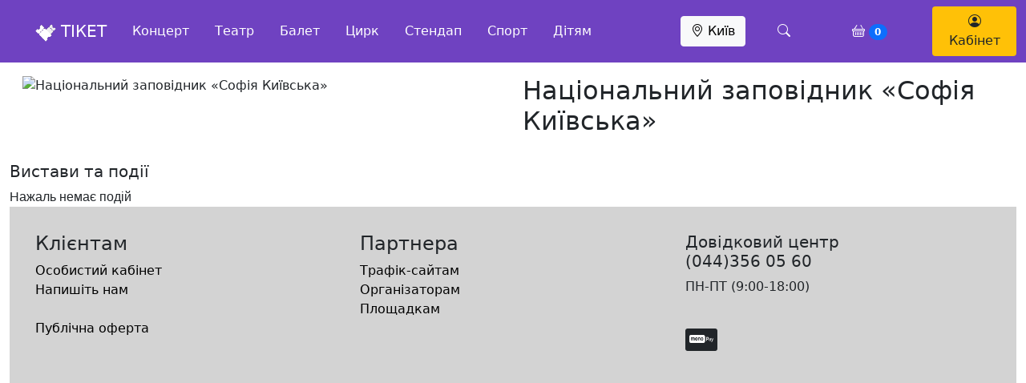

--- FILE ---
content_type: text/html; charset=UTF-8
request_url: https://ticket.kiev.ua/nacionalnij-zapovidnik-sofiya-ki-vska-/
body_size: 7094
content:

<!doctype html>
<html lang="ru">
  <head>
    <meta charset="utf-8">
    <meta name="viewport" content="width=device-width, initial-scale=1">
    <title>Квитки на концерт та театр  - Київ</title>
    <link href="https://cdn.jsdelivr.net/npm/bootstrap@5.0.2/dist/css/bootstrap.min.css" rel="stylesheet" integrity="sha384-EVSTQN3/azprG1Anm3QDgpJLIm9Nao0Yz1ztcQTwFspd3yD65VohhpuuCOmLASjC" crossorigin="anonymous">
    <script src="https://cdnjs.cloudflare.com/ajax/libs/jquery/3.6.0/jquery.min.js" ></script>
    <link rel="stylesheet" href="https://cdn.jsdelivr.net/npm/bootstrap-icons@1.11.3/font/bootstrap-icons.min.css">
    <script src="https://cdn.jsdelivr.net/npm/bootstrap@5.0.2/dist/js/bootstrap.bundle.min.js" integrity="sha384-MrcW6ZMFYlzcLA8Nl+NtUVF0sA7MsXsP1UyJoMp4YLEuNSfAP+JcXn/tWtIaxVXM" crossorigin="anonymous"></script>
    <link rel="stylesheet" href="/style.css?3040889">
    <script src="/js/svg-pan-zoom.min.js"></script>
    <script src="/js/hammer.js"></script>
    <script src="/js/jquery.maskedinput.min.js" type="text/javascript"></script>

    <!-- Google tag (gtag.js) -->
    <script async src="https://www.googletagmanager.com/gtag/js?id=G-GJEG70Z7RC"></script>
    <script>
      window.dataLayer = window.dataLayer || [];
      function gtag(){dataLayer.push(arguments);}
      gtag('js', new Date());

      gtag('config', 'G-GJEG70Z7RC');
    </script>

  </head>
  <body>
    <nav class="navbar sticky-top bg-purpure">
  <div class="container-fluid">
    <div class="p-3">
      <a class="border-0 text-white" data-bs-toggle="offcanvas" data-bs-target="#offcanvasNavbar" aria-controls="offcanvasNavbar"><i class="fa-solid fa-bars"></i></a>
    </div>
    <div class="col-1">
      <a class="navbar-brand start-50" href="/"><img style="width: 1.3em; height: 1.1em;" src="/images/logo_ticket.png"> ТІКЕТ</a>
    </div>
    <div class="col overflow-hidden d-none d-md-block">
      <ul class="nav justify-content-left">
                    <li class="nav-item">
              <a class="nav-link" href="/concert/">Концерт</a>
            </li>
                          <li class="nav-item">
              <a class="nav-link" href="/theater/">Театр</a>
            </li>
                          <li class="nav-item">
              <a class="nav-link" href="/balet/">Балет</a>
            </li>
                          <li class="nav-item">
              <a class="nav-link" href="/circus/">Цирк</a>
            </li>
                          <li class="nav-item">
              <a class="nav-link" href="/stand-up/">Стендап</a>
            </li>
                          <li class="nav-item">
              <a class="nav-link" href="/sport/">Спорт</a>
            </li>
                          <li class="nav-item">
              <a class="nav-link" href="/children/">Дітям</a>
            </li>
              </ul>

    </div>

    <div class="col-1">
      <button type="button" class="btn btn-light" data-bs-toggle="modal" data-bs-target="#exampleModal">
     <i class="bi bi-geo-alt"></i> Київ    </button>

   </div>
   <div class="col-1">
     <a class="nav-link search-button text-white" href="#"><i class="bi bi-search text-white pl-md-5 pr-md-2"></i></a>

   </div>
   <div class="col-1 d-none d-md-block">
  <a href="/order/" class="text-white p-1"><i class="bi bi-basket"></i>
  <span id="cart-count" class="badge bg-primary rounded-pill">0</span></a>
   </div>
   <div class="col-1 d-none d-md-block">
     <a href="/my/" class="btn bg-yellow d-none d-md-block"><i class="bi bi-person-circle"></i> Кабінет</a>
     <a href="/my/" class="btn bg-yellow d-block d-sm-none p-1"><i class="bi bi-person-circle"></i></a>
  </div>

    <div class="search-bar d-flex bg-white position-absolute w-100 h-100" style="background-color:#E6E6FA; overflow: hidden; max-width:0px; transition: all 0.2s ease-in-out; opacity: 0;">
  <a href="#" class="search-back text-dark d-flex align-items-center text-decoration-none" style="background-color:#E6E6FA;">
    <i class="bi bi-arrow-left-short"></i>
  </a>
  <form id="formsearch" action="/search/" method="get" class="w-100">
  <input type="text" id="search"  autocomplete="off" name="search" style="background-color:#E6E6FA;" class="form-control border-0 rounded-0 w-100 h-100" placeholder="Артист, концерт, місто, прощадка" />
</form>
</div>
<div id="suggestions"></div>

        <div class="offcanvas offcanvas-start" tabindex="-1" id="offcanvasNavbar" aria-labelledby="offcanvasNavbarLabel">
          <div class="offcanvas-header">
            <h5 class="offcanvas-title" id="offcanvasNavbarLabel">*</h5>
            <button type="button" class="btn-close" data-bs-dismiss="offcanvas" aria-label="Закрыть"></button>
          </div>
          <div class="offcanvas-body">
            <ul class="navbar-nav justify-content-start flex-grow-1 pe-3">
              <li class="nav-item">
                <a class="nav-link text-dark" aria-current="page" href="/terms/">Договір публічної оферти </a>
              </li>
              <li class="nav-item mt-4">
                <a class="nav-link text-dark" href="#">Поверненя коштів</a>
              </li>
              <li class="nav-item">
                <a class="nav-link text-dark" href="#">Військовий стан</a>
              </li>
              <li class="nav-item mt-4">
                <a class="nav-link text-dark" href="/web-partner/">Сайтам партнерам</a>
              </li>
              <li class="nav-item">
                <a class="nav-link text-dark" href="/partner/">Площадкам</a>
              </li>
              <li class="nav-item">
                <a class="nav-link text-dark" href="/partner/">Організаторам</a>
              </li>
              <li class="nav-item mt-4">
                <a class="nav-link text-dark" href="/my/">Особистий кабінет</a>
              </li>
              <li class="nav-item mt-4">
              <h5>Довідковий центр<br>(044)356 05 60</h5>
              </li>
            </ul>
          </div>
        </div>


  </div>
</nav>

<div class="container mt-md-5 mt-1 d-block d-sm-none ">
  <div class="nav-scroller bg-white shadow-sm pt-3">
    <nav class="nav nav-underline">
                  <a class="nav-link btn btn-outline-dark" href="/concert/">Концерт</a>
                        <a class="nav-link btn btn-outline-dark" href="/theater/">Театр</a>
                        <a class="nav-link btn btn-outline-dark" href="/balet/">Балет</a>
                        <a class="nav-link btn btn-outline-dark" href="/circus/">Цирк</a>
                        <a class="nav-link btn btn-outline-dark" href="/stand-up/">Стендап</a>
                        <a class="nav-link btn btn-outline-dark" href="/sport/">Спорт</a>
                        <a class="nav-link btn btn-outline-dark" href="/children/">Дітям</a>
                </nav>
  </div>
</div>

<div class="container mt-md-5 mt-1 d-none ">
  <div class="nav-scroller bg-white shadow-sm pt-3">
    <nav class="nav nav-underline">
      <a class="nav-link btn btn-outline-warning" href="/my/">Замовлення</a>
      <a class="nav-link btn btn-outline-dark" href="/my/setting/">Налаштування</a>
      <a class="nav-link btn btn-outline-dark" href="/exit/">Вихід</a>
    </nav>
  </div>
</div>

<div class="container-fluid content">
  <div class="row p-3">
  <div class="col-md-6">
    <img class="img-fluid" src="" alt="Національний заповідник «Софія Київська»">
  </div>
  <div class="col-md-6">
  <h2>Національний заповідник «Софія Київська»</h2>
  <p></p>
  </div>
</div>
<h5>Вистави та події</h5>
<div class="events-container">
Нажаль немає подій</div>

<div class="container-fluid footer p-3 bg-gray ">
  <div class="row p-3">
  <div class="col-md">
  <h4>Клієнтам</h4>
  <a href="/my/"rel="nofollow">Особистий кабінет</a><br>
  <a href="/support/" rel="nofollow">Напишіть нам</a><br><br>

  <a href="/terms/" rel="nofollow">Публічна оферта</a><br>
  </div>
  <div class="col-md">
  <h4>Партнера</h4>
  <a href="/partner-site/" rel="nofollow">Трафік-сайтам</a><br>
  <a href="/partner-org/" rel="nofollow">Організаторам</a><br>
  <a href="/partner-place/" rel="nofollow">Площадкам</a><br>
  <br>
  <br>
  </div>
  <div class="col-md support">
  <h5>Довідковий центр<br>(044)356 05 60</h5>
  <p>ПН-ПТ (9:00-18:00)</p>
  <br>
  <p><span class="bg-dark rounded-1" style="padding:2px 5px 7px 5px;"><img src="/images/monopay.png" style="width:30px; height:10px;"></span> <span class="fab fa-cc-visa fa-2x"></span> <span class="fab fa-cc-mastercard fa-2x mt-1"></span> <span class="fab fa-cc-paypal fa-2x"></span></p>

  <div class="ticket-social">
    </div>
  </div>
  </div>
</div>
<div class="modal" id="exampleModal" tabindex="-1" aria-labelledby="exampleModalLabel" aria-hidden="true">
  <div class="modal-dialog modal-dialog-centered modal-fullscreen-sm-down modal-lg">
    <div class="modal-content">
      <div class="modal-body">
        <div class="float-end">
            <button type="button" class="btn-close p-2 " data-bs-dismiss="modal" aria-label="Close"></button>
        </div>
        <div class="row">
                    <div class="col-md-3 col-sm-6 overflow-hidden fw-light "><a class="text-dark" href="/kiev/">Київ</a></div>
                      <div class="col-md-3 col-sm-6 overflow-hidden fw-light "><a class="text-dark" href="/harkiv/">Харків</a></div>
                      <div class="col-md-3 col-sm-6 overflow-hidden fw-light "><a class="text-dark" href="/odesa/">Одеса</a></div>
                      <div class="col-md-3 col-sm-6 overflow-hidden fw-light "><a class="text-dark" href="/kropivnickij/">Кропивницький</a></div>
                      <div class="col-md-3 col-sm-6 overflow-hidden fw-light "><a class="text-dark" href="/poltava/">Полтава</a></div>
                      <div class="col-md-3 col-sm-6 overflow-hidden fw-light "><a class="text-dark" href="/vinnicya/">Вінниця</a></div>
                      <div class="col-md-3 col-sm-6 overflow-hidden fw-light "><a class="text-dark" href="/dnipro/">Дніпро</a></div>
                      <div class="col-md-3 col-sm-6 overflow-hidden fw-light "><a class="text-dark" href="/lviv/">Львів</a></div>
                      <div class="col-md-3 col-sm-6 overflow-hidden fw-light "><a class="text-dark" href="/irpin/">Ірпінь</a></div>
                      <div class="col-md-3 col-sm-6 overflow-hidden fw-light "><a class="text-dark" href="/krivij-rig/">Кривий Ріг</a></div>
                      <div class="col-md-3 col-sm-6 overflow-hidden fw-light "><a class="text-dark" href="/rivne/">Рівне</a></div>
                      <div class="col-md-3 col-sm-6 overflow-hidden fw-light "><a class="text-dark" href="/mikolaiv/">Миколаїв</a></div>
                      <div class="col-md-3 col-sm-6 overflow-hidden fw-light "><a class="text-dark" href="/bila-cerkva/">Біла Церква</a></div>
                      <div class="col-md-3 col-sm-6 overflow-hidden fw-light "><a class="text-dark" href="/mukachevo/">Мукачево</a></div>
                      <div class="col-md-3 col-sm-6 overflow-hidden fw-light "><a class="text-dark" href="/ternopil/">Тернопіль</a></div>
                      <div class="col-md-3 col-sm-6 overflow-hidden fw-light "><a class="text-dark" href="/cherkasi/">Черкаси</a></div>
                      <div class="col-md-3 col-sm-6 overflow-hidden fw-light "><a class="text-dark" href="/hmelnickij/">Хмельницький</a></div>
                      <div class="col-md-3 col-sm-6 overflow-hidden fw-light "><a class="text-dark" href="/sumi/">Суми</a></div>
                      <div class="col-md-3 col-sm-6 overflow-hidden fw-light "><a class="text-dark" href="/chernivci/">Чернівці</a></div>
                      <div class="col-md-3 col-sm-6 overflow-hidden fw-light "><a class="text-dark" href="/ivano-frankivsk/">Івано-Франківськ</a></div>
                      <div class="col-md-3 col-sm-6 overflow-hidden fw-light "><a class="text-dark" href="/luck/">Луцьк</a></div>
                      <div class="col-md-3 col-sm-6 overflow-hidden fw-light "><a class="text-dark" href="/chernigiv/">Чернігів</a></div>
                      <div class="col-md-3 col-sm-6 overflow-hidden fw-light "><a class="text-dark" href="/rzhicshev/">Ржищев</a></div>
                      <div class="col-md-3 col-sm-6 overflow-hidden fw-light "><a class="text-dark" href="/brovari/">Бровари</a></div>
                      <div class="col-md-3 col-sm-6 overflow-hidden fw-light "><a class="text-dark" href="/zhitomir/">Житомир</a></div>
                      <div class="col-md-3 col-sm-6 overflow-hidden fw-light "><a class="text-dark" href="/uzhgorod/">Ужгород</a></div>
                      <div class="col-md-3 col-sm-6 overflow-hidden fw-light "><a class="text-dark" href="/dubno/">Дубно</a></div>
                      <div class="col-md-3 col-sm-6 overflow-hidden fw-light "><a class="text-dark" href="/vishgorod/">Вишгород</a></div>
                      <div class="col-md-3 col-sm-6 overflow-hidden fw-light "><a class="text-dark" href="/truskavec/">Трускавець</a></div>
                      <div class="col-md-3 col-sm-6 overflow-hidden fw-light "><a class="text-dark" href="/chornomorsk/">Чорноморськ</a></div>
                      <div class="col-md-3 col-sm-6 overflow-hidden fw-light "><a class="text-dark" href="/kremenchuk/">Кременчук</a></div>
                      <div class="col-md-3 col-sm-6 overflow-hidden fw-light "><a class="text-dark" href="/kovel/">Ковель</a></div>
                      <div class="col-md-3 col-sm-6 overflow-hidden fw-light "><a class="text-dark" href="/kamyanske/">Кам`янське</a></div>
                      <div class="col-md-3 col-sm-6 overflow-hidden fw-light "><a class="text-dark" href="/kamyanec-podilskij/">Кам`янець-Подільський</a></div>
                      <div class="col-md-3 col-sm-6 overflow-hidden fw-light "><a class="text-dark" href="/strij/">Стрий</a></div>
                      <div class="col-md-3 col-sm-6 overflow-hidden fw-light "><a class="text-dark" href="/borislav/">Борислав</a></div>
                      <div class="col-md-3 col-sm-6 overflow-hidden fw-light "><a class="text-dark" href="/borispil/">Бориспіль</a></div>
                      <div class="col-md-3 col-sm-6 overflow-hidden fw-light "><a class="text-dark" href="/bucha/">Буча</a></div>
                      <div class="col-md-3 col-sm-6 overflow-hidden fw-light "><a class="text-dark" href="/dikanka/">Диканька</a></div>
                      <div class="col-md-3 col-sm-6 overflow-hidden fw-light "><a class="text-dark" href="/drogobich/">Дрогобич</a></div>
                      <div class="col-md-3 col-sm-6 overflow-hidden fw-light "><a class="text-dark" href="/zolotonosha/">Золотоноша</a></div>
                      <div class="col-md-3 col-sm-6 overflow-hidden fw-light "><a class="text-dark" href="/kalush/">Калуш</a></div>
                      <div class="col-md-3 col-sm-6 overflow-hidden fw-light "><a class="text-dark" href="/kolomiya/">Коломия</a></div>
                      <div class="col-md-3 col-sm-6 overflow-hidden fw-light "><a class="text-dark" href="/gorishni-plavni/">Горішні Плавні</a></div>
                      <div class="col-md-3 col-sm-6 overflow-hidden fw-light "><a class="text-dark" href="/konotop/">Конотоп</a></div>
                      <div class="col-md-3 col-sm-6 overflow-hidden fw-light "><a class="text-dark" href="/krolevec/">Кролевець</a></div>
                      <div class="col-md-3 col-sm-6 overflow-hidden fw-light "><a class="text-dark" href="/lubni/">Лубни</a></div>
                      <div class="col-md-3 col-sm-6 overflow-hidden fw-light "><a class="text-dark" href="/mirgorod/">Миргород</a></div>
                      <div class="col-md-3 col-sm-6 overflow-hidden fw-light "><a class="text-dark" href="/nemiriv/">Немирів</a></div>
                      <div class="col-md-3 col-sm-6 overflow-hidden fw-light "><a class="text-dark" href="/novograd-volinskij/">Новоград-Волинський</a></div>
                      <div class="col-md-3 col-sm-6 overflow-hidden fw-light "><a class="text-dark" href="/novomoskovsk/">Новомосковськ</a></div>
                      <div class="col-md-3 col-sm-6 overflow-hidden fw-light "><a class="text-dark" href="/obuhiv/">Обухів</a></div>
                      <div class="col-md-3 col-sm-6 overflow-hidden fw-light "><a class="text-dark" href="/oleksandriya/">Олександрія</a></div>
                      <div class="col-md-3 col-sm-6 overflow-hidden fw-light "><a class="text-dark" href="/reni/">Ð ÐµÐ½Ñ–</a></div>
                      <div class="col-md-3 col-sm-6 overflow-hidden fw-light "><a class="text-dark" href="/ukra-nka/">Українка</a></div>
                      <div class="col-md-3 col-sm-6 overflow-hidden fw-light "><a class="text-dark" href="/chervonograd/">Червоноград</a></div>
                      <div class="col-md-3 col-sm-6 overflow-hidden fw-light "><a class="text-dark" href="/priluki/">Прилуки</a></div>
                      <div class="col-md-3 col-sm-6 overflow-hidden fw-light "><a class="text-dark" href="/yuzhnoukra-nsk/">Южноукраїнськ</a></div>
                      <div class="col-md-3 col-sm-6 overflow-hidden fw-light "><a class="text-dark" href="/uman/">Умань</a></div>
                      <div class="col-md-3 col-sm-6 overflow-hidden fw-light "><a class="text-dark" href="/chortkiv/">Чортків</a></div>
                      <div class="col-md-3 col-sm-6 overflow-hidden fw-light "><a class="text-dark" href="/fastiv/">Фастів</a></div>
                      <div class="col-md-3 col-sm-6 overflow-hidden fw-light "><a class="text-dark" href="/teti-v/">Тетіїв</a></div>
                      <div class="col-md-3 col-sm-6 overflow-hidden fw-light "><a class="text-dark" href="/boguslav/">Богуслав</a></div>
                      <div class="col-md-3 col-sm-6 overflow-hidden fw-light "><a class="text-dark" href="/rokitne/">Рокитне</a></div>
                      <div class="col-md-3 col-sm-6 overflow-hidden fw-light "><a class="text-dark" href="/vasilkiv/">Васильків</a></div>
                      <div class="col-md-3 col-sm-6 overflow-hidden fw-light "><a class="text-dark" href="/kaniv/">Канів</a></div>
                      <div class="col-md-3 col-sm-6 overflow-hidden fw-light "><a class="text-dark" href="/smila/">Сміла</a></div>
                      <div class="col-md-3 col-sm-6 overflow-hidden fw-light "><a class="text-dark" href="/bilya-vka/">Біляївка</a></div>
                      <div class="col-md-3 col-sm-6 overflow-hidden fw-light "><a class="text-dark" href="/varash/">Вараш</a></div>
                      <div class="col-md-3 col-sm-6 overflow-hidden fw-light "><a class="text-dark" href="/voznesensk/">Вознесенськ</a></div>
                      <div class="col-md-3 col-sm-6 overflow-hidden fw-light "><a class="text-dark" href="/volodimir-volinskij/">Володимир-Волинський</a></div>
                      <div class="col-md-3 col-sm-6 overflow-hidden fw-light "><a class="text-dark" href="/bukovel/">Буковель</a></div>
                      <div class="col-md-3 col-sm-6 overflow-hidden fw-light "><a class="text-dark" href="/lyuboml/">Ð›ÑŽÐ±Ð¾Ð¼Ð»ÑŒ</a></div>
                      <div class="col-md-3 col-sm-6 overflow-hidden fw-light "><a class="text-dark" href="/berdichiv/">Бердичів</a></div>
                      <div class="col-md-3 col-sm-6 overflow-hidden fw-light "><a class="text-dark" href="/starokostyantiniv/">Старокостянтинів</a></div>
                      <div class="col-md-3 col-sm-6 overflow-hidden fw-light "><a class="text-dark" href="/korosten/">Коростень</a></div>
                      <div class="col-md-3 col-sm-6 overflow-hidden fw-light "><a class="text-dark" href="/trostyanec/">Тростянець</a></div>
                      <div class="col-md-3 col-sm-6 overflow-hidden fw-light "><a class="text-dark" href="/netishin/">Нетішин</a></div>
                      <div class="col-md-3 col-sm-6 overflow-hidden fw-light "><a class="text-dark" href="/volochisk/">Волочиськ</a></div>
                      <div class="col-md-3 col-sm-6 overflow-hidden fw-light "><a class="text-dark" href="/zhovti-vodi/">Жовті води</a></div>
                      <div class="col-md-3 col-sm-6 overflow-hidden fw-light "><a class="text-dark" href="/romni/">Ромни</a></div>
                      <div class="col-md-3 col-sm-6 overflow-hidden fw-light "><a class="text-dark" href="/korsun-shevchenkivskij/">Корсунь-Шевченківський</a></div>
                      <div class="col-md-3 col-sm-6 overflow-hidden fw-light "><a class="text-dark" href="/chornobaj/">Чорнобай</a></div>
                      <div class="col-md-3 col-sm-6 overflow-hidden fw-light "><a class="text-dark" href="/chigirin/">Чигирин</a></div>
                      <div class="col-md-3 col-sm-6 overflow-hidden fw-light "><a class="text-dark" href="/novij-rozdil/">Новий Розділ</a></div>
                      <div class="col-md-3 col-sm-6 overflow-hidden fw-light "><a class="text-dark" href="/nizhin/">Ніжин</a></div>
                      <div class="col-md-3 col-sm-6 overflow-hidden fw-light "><a class="text-dark" href="/zhmerinka/">Жмерінка</a></div>
                      <div class="col-md-3 col-sm-6 overflow-hidden fw-light "><a class="text-dark" href="/pervomajskij/">Першомайське</a></div>
                      <div class="col-md-3 col-sm-6 overflow-hidden fw-light "><a class="text-dark" href="/svitlovodsk/">Світловодськ</a></div>
                      <div class="col-md-3 col-sm-6 overflow-hidden fw-light "><a class="text-dark" href="/slavuta/">Славута</a></div>
                      <div class="col-md-3 col-sm-6 overflow-hidden fw-light "><a class="text-dark" href="/novoyavorivsk/">Новояворівськ</a></div>
                      <div class="col-md-3 col-sm-6 overflow-hidden fw-light "><a class="text-dark" href="/novovolinsk/">Нововолинськ</a></div>
                      <div class="col-md-3 col-sm-6 overflow-hidden fw-light "><a class="text-dark" href="/slavutich/">Славутич</a></div>
                      <div class="col-md-3 col-sm-6 overflow-hidden fw-light "><a class="text-dark" href="/hmilnik/">Хмільник</a></div>
                      <div class="col-md-3 col-sm-6 overflow-hidden fw-light "><a class="text-dark" href="/genicheska-girka/">Геніческа-гірка</a></div>
                      <div class="col-md-3 col-sm-6 overflow-hidden fw-light "><a class="text-dark" href="/kiverci/">ÐšÑ–Ð²ÐµÑ€Ñ†Ñ–</a></div>
                      <div class="col-md-3 col-sm-6 overflow-hidden fw-light "><a class="text-dark" href="/dolina/">Долина</a></div>
                      <div class="col-md-3 col-sm-6 overflow-hidden fw-light "><a class="text-dark" href="/sarni/">Ð¡Ð°Ñ€Ð½Ð¸</a></div>
                      <div class="col-md-3 col-sm-6 overflow-hidden fw-light "><a class="text-dark" href="/piryatin/">Пирятин</a></div>
                      <div class="col-md-3 col-sm-6 overflow-hidden fw-light "><a class="text-dark" href="/shepetivka/">Шепетівка</a></div>
                      <div class="col-md-3 col-sm-6 overflow-hidden fw-light "><a class="text-dark" href="/znamyanka/">Знам'янка</a></div>
                      <div class="col-md-3 col-sm-6 overflow-hidden fw-light "><a class="text-dark" href="/pereyaslav/">Переяслав</a></div>
                      <div class="col-md-3 col-sm-6 overflow-hidden fw-light "><a class="text-dark" href="/podilsk/">Подільск</a></div>
                      <div class="col-md-3 col-sm-6 overflow-hidden fw-light "><a class="text-dark" href="/pervomajsk/">Первомайськ</a></div>
                      <div class="col-md-3 col-sm-6 overflow-hidden fw-light "><a class="text-dark" href="/zolochiv/">Золочів</a></div>
                      <div class="col-md-3 col-sm-6 overflow-hidden fw-light "><a class="text-dark" href="/sambir/">Самбір</a></div>
                      <div class="col-md-3 col-sm-6 overflow-hidden fw-light "><a class="text-dark" href="/brodi/">Броди</a></div>
                      <div class="col-md-3 col-sm-6 overflow-hidden fw-light "><a class="text-dark" href="/burshtin/">Бурштин</a></div>
                      <div class="col-md-3 col-sm-6 overflow-hidden fw-light "><a class="text-dark" href="/barishivka/">Баришівка</a></div>
                      <div class="col-md-3 col-sm-6 overflow-hidden fw-light "><a class="text-dark" href="/korostishiv/">Коростишів</a></div>
                      <div class="col-md-3 col-sm-6 overflow-hidden fw-light "><a class="text-dark" href="/makariv/">Макарів</a></div>
                      <div class="col-md-3 col-sm-6 overflow-hidden fw-light "><a class="text-dark" href="/busk/">Буськ</a></div>
                      <div class="col-md-3 col-sm-6 overflow-hidden fw-light "><a class="text-dark" href="/skole/">Сколе</a></div>
                      <div class="col-md-3 col-sm-6 overflow-hidden fw-light "><a class="text-dark" href="/ladizhin/">Ладижин</a></div>
                      <div class="col-md-3 col-sm-6 overflow-hidden fw-light "><a class="text-dark" href="/snyatin/">Снятин</a></div>
                      <div class="col-md-3 col-sm-6 overflow-hidden fw-light "><a class="text-dark" href="/nadvirna/">Надвірна</a></div>
                      <div class="col-md-3 col-sm-6 overflow-hidden fw-light "><a class="text-dark" href="/gorohiv/">Горохів</a></div>
                      <div class="col-md-3 col-sm-6 overflow-hidden fw-light "><a class="text-dark" href="/radiviliv/">Радивилів</a></div>
                      <div class="col-md-3 col-sm-6 overflow-hidden fw-light "><a class="text-dark" href="/mostiska/">ÐœÐ¾ÑÑ‚Ð¸ÑÑŒÐºÐ°</a></div>
                      <div class="col-md-3 col-sm-6 overflow-hidden fw-light "><a class="text-dark" href="/karlivka/">Карлівка</a></div>
                      <div class="col-md-3 col-sm-6 overflow-hidden fw-light "><a class="text-dark" href="/gajvoron/">Гайворон</a></div>
                      <div class="col-md-3 col-sm-6 overflow-hidden fw-light "><a class="text-dark" href="/kozyatin/">Козятин</a></div>
                      <div class="col-md-3 col-sm-6 overflow-hidden fw-light "><a class="text-dark" href="/ovruch/">Овруч</a></div>
                      <div class="col-md-3 col-sm-6 overflow-hidden fw-light "><a class="text-dark" href="/rozdilna/">Роздільна</a></div>
                      <div class="col-md-3 col-sm-6 overflow-hidden fw-light "><a class="text-dark" href="/shpola/">Шпола</a></div>
                      <div class="col-md-3 col-sm-6 overflow-hidden fw-light "><a class="text-dark" href="/zvenigorodka/">Звенигородка</a></div>
                      <div class="col-md-3 col-sm-6 overflow-hidden fw-light "><a class="text-dark" href="/mankovka/">Маньковка</a></div>
                      <div class="col-md-3 col-sm-6 overflow-hidden fw-light "><a class="text-dark" href="/kozova/">ÐšÐ¾Ð·Ð¾Ð²Ð°</a></div>
                      <div class="col-md-3 col-sm-6 overflow-hidden fw-light "><a class="text-dark" href="/terebovlya/">Ð¢ÐµÑ€ÐµÐ±Ð¾Ð²Ð»Ñ</a></div>
                      <div class="col-md-3 col-sm-6 overflow-hidden fw-light "><a class="text-dark" href="/grebinka/">Гребінка</a></div>
                      <div class="col-md-3 col-sm-6 overflow-hidden fw-light "><a class="text-dark" href="/yaremche/">Яремче</a></div>
                      <div class="col-md-3 col-sm-6 overflow-hidden fw-light "><a class="text-dark" href="/vinogradiv/">Віноградів</a></div>
                      <div class="col-md-3 col-sm-6 overflow-hidden fw-light "><a class="text-dark" href="/baranivka/">Баранівка</a></div>
                      <div class="col-md-3 col-sm-6 overflow-hidden fw-light "><a class="text-dark" href="/ruzhin/">Ружин</a></div>
                      <div class="col-md-3 col-sm-6 overflow-hidden fw-light "><a class="text-dark" href="/teofipol/">Теофіполь</a></div>
                      <div class="col-md-3 col-sm-6 overflow-hidden fw-light "><a class="text-dark" href="/kagarlik/">Кагарлик</a></div>
                      <div class="col-md-3 col-sm-6 overflow-hidden fw-light "><a class="text-dark" href="/derazhnya/">Деражня</a></div>
                      <div class="col-md-3 col-sm-6 overflow-hidden fw-light "><a class="text-dark" href="/kamyanka/">Кам`янка</a></div>
                      <div class="col-md-3 col-sm-6 overflow-hidden fw-light "><a class="text-dark" href="/online/">Online</a></div>
                      <div class="col-md-3 col-sm-6 overflow-hidden fw-light "><a class="text-dark" href="/zhashkiv/">Жашків</a></div>
                      <div class="col-md-3 col-sm-6 overflow-hidden fw-light "><a class="text-dark" href="/malin/">Малин</a></div>
                      <div class="col-md-3 col-sm-6 overflow-hidden fw-light "><a class="text-dark" href="/hust/">Хуст</a></div>
                      <div class="col-md-3 col-sm-6 overflow-hidden fw-light "><a class="text-dark" href="/bilogir-39-ya/">Білогір`я</a></div>
                      <div class="col-md-3 col-sm-6 overflow-hidden fw-light "><a class="text-dark" href="/gorodenka/">Городенка</a></div>
                      <div class="col-md-3 col-sm-6 overflow-hidden fw-light "><a class="text-dark" href="/mironivka/">Миронівка</a></div>
                      <div class="col-md-3 col-sm-6 overflow-hidden fw-light "><a class="text-dark" href="/gorodok/">Городок</a></div>
                      <div class="col-md-3 col-sm-6 overflow-hidden fw-light "><a class="text-dark" href="/drabiv/">Драбів</a></div>
                      <div class="col-md-3 col-sm-6 overflow-hidden fw-light "><a class="text-dark" href="/smoline/">Смоліне</a></div>
                      <div class="col-md-3 col-sm-6 overflow-hidden fw-light "><a class="text-dark" href="/anan-v/">ÐÐ½Ð°Ð½ÑŒÑ—Ð²</a></div>
                      <div class="col-md-3 col-sm-6 overflow-hidden fw-light "><a class="text-dark" href="/gorodicshe/">Городище</a></div>
                      <div class="col-md-3 col-sm-6 overflow-hidden fw-light "><a class="text-dark" href="/online-ua/">Online-ua</a></div>
                      <div class="col-md-3 col-sm-6 overflow-hidden fw-light "><a class="text-dark" href="/marbella/">Marbella</a></div>
                      <div class="col-md-3 col-sm-6 overflow-hidden fw-light "><a class="text-dark" href="/s-medenichi/">c. Меденічі</a></div>
                      <div class="col-md-3 col-sm-6 overflow-hidden fw-light "><a class="text-dark" href="/praha/">Praha</a></div>
                      <div class="col-md-3 col-sm-6 overflow-hidden fw-light "><a class="text-dark" href="/warszawa/">Warszawa</a></div>
                      <div class="col-md-3 col-sm-6 overflow-hidden fw-light "><a class="text-dark" href="/krakiw/">KrakÃ³w</a></div>
                      <div class="col-md-3 col-sm-6 overflow-hidden fw-light "><a class="text-dark" href="/gdansk/">GdaÅ„sk</a></div>
                      <div class="col-md-3 col-sm-6 overflow-hidden fw-light "><a class="text-dark" href="/poznan/">PoznaÅ„</a></div>
                      <div class="col-md-3 col-sm-6 overflow-hidden fw-light "><a class="text-dark" href="/wroclaw/">WrocÅ‚aw</a></div>
                      <div class="col-md-3 col-sm-6 overflow-hidden fw-light "><a class="text-dark" href="/lublin/">Lublin</a></div>
                      <div class="col-md-3 col-sm-6 overflow-hidden fw-light "><a class="text-dark" href="/hamburg/">Hamburg</a></div>
                      <div class="col-md-3 col-sm-6 overflow-hidden fw-light "><a class="text-dark" href="/berlin/">Berlin</a></div>
                      <div class="col-md-3 col-sm-6 overflow-hidden fw-light "><a class="text-dark" href="/stuttgart/">Stuttgart</a></div>
                      <div class="col-md-3 col-sm-6 overflow-hidden fw-light "><a class="text-dark" href="/m-nchen/">MÃ¼nchen</a></div>
                      <div class="col-md-3 col-sm-6 overflow-hidden fw-light "><a class="text-dark" href="/k-ln/">KÃ¶ln</a></div>
                      <div class="col-md-3 col-sm-6 overflow-hidden fw-light "><a class="text-dark" href="/alicante/">Alicante</a></div>
                      <div class="col-md-3 col-sm-6 overflow-hidden fw-light "><a class="text-dark" href="/barcelona/">Barcelona</a></div>
                      <div class="col-md-3 col-sm-6 overflow-hidden fw-light "><a class="text-dark" href="/chernyahiv/">Черняхів</a></div>
                  </div>
      </div>
    </div>
  </div>
</div>
<script type="text/javascript">

$('.ticket-karabas').click(function(event) {

document.location.href= 'https://widget.ticket.kiev.ua/?event=' + $(this).attr('data-ticket-id');
});

$(document).ready(function(){
  $('body').on('click', '.search-button', function(e){
    e.preventDefault();
    $('.search-bar').css({'max-width':'100%', 'opacity': '1'});
    $('.search-bar input').focus();
  });
  $('body').on('click', '.search-back', function(e){
    e.preventDefault();
    $('.search-bar').css({'max-width':'0px', 'opacity': '0'});
  });
});
function view_list_items()
 {
   $.post( "/ajax_search.php", { 'search': $("#search").val() } ).done(function( data )
   {   $('#suggestions').fadeIn();
     $("#suggestions").html(data);
   });
 }

$('#search').blur(function(){
  $('#suggestions').fadeOut();
  });


 $(function() {
   var timer;
   $("#search").keyup(function() {
     clearTimeout(timer);
     var ms = 300; // milliseconds
     var val = this.value;
     timer = setTimeout(function() {
       view_list_items();
     }, ms);
   });
 });

$(function () {
'use strict'

$('[data-toggle="offcanvas"]').on('click', function () {
  $('.offcanvas-collapse').toggleClass('open')
})
});

//lazyload
document.addEventListener("DOMContentLoaded", function() {
  var lazyloadImages;

  if ("IntersectionObserver" in window) {
    lazyloadImages = document.querySelectorAll(".lazy");
    var imageObserver = new IntersectionObserver(function(entries, observer) {
      entries.forEach(function(entry) {
        if (entry.isIntersecting) {
          var image = entry.target;
          image.src = image.dataset.src;
          image.classList.remove("lazy");
          imageObserver.unobserve(image);
        }
      });
    });

    lazyloadImages.forEach(function(image) {
      imageObserver.observe(image);
    });
  } else {
    var lazyloadThrottleTimeout;
    lazyloadImages = document.querySelectorAll(".lazy");

    function lazyload () {
      if(lazyloadThrottleTimeout) {
        clearTimeout(lazyloadThrottleTimeout);
      }

      lazyloadThrottleTimeout = setTimeout(function() {
        var scrollTop = window.pageYOffset;
        lazyloadImages.forEach(function(img) {
            if(img.offsetTop < (window.innerHeight + scrollTop)) {
              img.src = img.dataset.src;
              img.classList.remove('lazy');
            }
        });
        if(lazyloadImages.length == 0) {
          document.removeEventListener("scroll", lazyload);
          window.removeEventListener("resize", lazyload);
          window.removeEventListener("orientationChange", lazyload);
        }
      }, 20);
    }

    document.addEventListener("scroll", lazyload);
    window.addEventListener("resize", lazyload);
    window.addEventListener("orientationChange", lazyload);
  }
});
</script>


  <script defer src="https://static.cloudflareinsights.com/beacon.min.js/vcd15cbe7772f49c399c6a5babf22c1241717689176015" integrity="sha512-ZpsOmlRQV6y907TI0dKBHq9Md29nnaEIPlkf84rnaERnq6zvWvPUqr2ft8M1aS28oN72PdrCzSjY4U6VaAw1EQ==" data-cf-beacon='{"version":"2024.11.0","token":"4ca7c19b1cd7450098cd7c37c0c45eb4","r":1,"server_timing":{"name":{"cfCacheStatus":true,"cfEdge":true,"cfExtPri":true,"cfL4":true,"cfOrigin":true,"cfSpeedBrain":true},"location_startswith":null}}' crossorigin="anonymous"></script>
</body>
</html>
